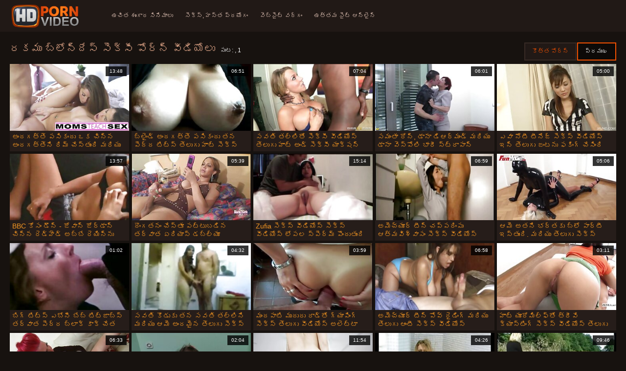

--- FILE ---
content_type: text/html; charset=UTF-8
request_url: https://te.ukrainskoe.xyz/category/blondes
body_size: 11203
content:
<!doctype html>
<html lang="te">
<head>
<meta charset="UTF-8">

<meta name="referrer" content="origin">
<title>నాణ్యత  బ్లోన్దేస్ అడల్ట్ సినిమాలు-హై డెఫినిషన్ సెక్సీ వీడియోలు  </title>
<meta content="ఇన్క్రెడిబుల్ సెక్సీ చూస్తున్న మహిళలు ఉత్తమ ఉత్తమ శృంగార సెక్సీ బేబ్స్ కోసం ఎదురు చూస్తున్నాము  బ్లోన్దేస్ నం, అంగ, అనుకున్నాను, పాత, గాడిద, హార్డ్కోర్, గుండు. " name="description">
<meta name="viewport" content="width=device-width">

<meta content="always" name="referrer">

<link rel="apple-touch-icon" sizes="180x180" href="/files/apple-touch-icon.png">
<link rel="icon" type="image/png" sizes="32x32" href="/files/favicon-32x32.png">
<link rel="icon" type="image/png" sizes="16x16" href="/files/favicon-16x16.png">
<link rel="icon" type="image/png" sizes="16x16" href="/files/favicon.ico">
<link rel="mask-icon" href="/files/safari-pinned-tab.svg" color="#1a1511">
<meta name="apple-mobile-web-app-title" content="ఉత్తమ పోర్న్ ">
<meta name="application-name" content="ఉత్తమ పోర్న్ ">
<meta name="msapplication-TileColor" content="#1a1511">
<meta name="theme-color" content="#1a1511">
 <base target="_blank">


<style type="text/css">
small{color:#FFF !important;}
body{overflow-x:hidden}.lang-li li,.lang-li ul{list-style:outside none none;padding:0;margin:0}.btn{appearance:none;text-decoration:none;max-width:100%;text-align:center;position:relative;display:inline-block;box-sizing:border-box;height:37px;background-color:#211916;text-transform:uppercase;color:#f45100;font:400 12px/33px Tahoma,Arial,sans-serif;padding:0 14px;border:2px solid #372a25}.title>a{appearance:none;display:inline-block;overflow:hidden;text-overflow:ellipsis;white-space:nowrap;color:#ec552b;font-family:Tahoma,Arial,sans-serif;font-size:14px;font-weight:400;line-height:30px;height:33px;background-color:#211917;position:relative;padding:0 16px;box-sizing:border-box;border:solid 1px #211917;border-radius:16px}*{outline:0!important}a,body,div,h2,h3,html,img,li,p,small,span,ul{margin:0;padding:0}html{height:100%;font-size:62.5%;width:100%;max-width:100%}body{font:400 12px Tahoma,Arial,sans-serif;color:#c8b4a8;background:#17120f;min-width:320px;position:relative;height:auto!important;height:100%;min-height:100%;text-size-adjust:100%}img{border:none}a{color:#f45100;text-decoration:none}p{margin-bottom:15px}h2,h3{font:400 30px/1.2 Tahoma,Arial,sans-serif;color:#c8b4a8;margin-bottom:15px}h3{font-size:14px}ul{padding-left:30px;margin-bottom:15px}ul li{list-style:disc outside}
.lang_fi{background-position:-52px -40px}.lang_fr{background-position:-78px 0}.lang_he{background-position:-78px -20px}.lang_hi{background-position:-78px -40px}.lang_hu{background-position:0 -60px}.lang_id{background-position:-26px -60px}.lang_it{background-position:-52px -60px}.lang_ja{background-position:-78px -60px}.lang_ko{background-position:0 -80px}.lang_ms{background-position:-26px -80px}.lang_nb{background-position:-52px -80px}.lang_nl{background-position:-78px -80px}.lang_pl{background-position:-104px 0}.lang_pt{background-position:-104px -20px}.lang_ro{background-position:-104px -40px}.lang_ru{background-position:-104px -60px}.lang_sk{background-position:-104px -80px}.lang_sl{background-position:0 -100px}.lang_sr{background-position:-26px -100px}.lang_sv{background-position:-52px -100px}.lang_th{background-position:-78px -100px}.lang_tr{background-position:-104px -100px}.lang_zh{background-position:-130px 0}.head{width:100%;max-width:100%;background-color:#211916;margin-bottom:12px}header{width:100%;max-width:1560px;margin:0 auto;box-sizing:border-box;display:flex;flex-wrap:nowrap;flex-direction:row;justify-content:flex-start;align-items:center;align-content:stretch;position:relative;z-index:200;padding:3px 20px}@media (max-width:1023px){header{padding:20px}}@media (max-width:767px){header{flex-wrap:wrap;padding:10px}}header>*{min-width:0;max-width:100%}.logo{display:block;margin-right:27px}.logo:before{content:'';display:block;float:left;margin-right:7px}.logo,.navbtn,nav{flex-shrink:0;flex-grow:0}nav{order:30;display:flex;flex-wrap:nowrap;flex-direction:row;justify-content:flex-start;align-items:center;align-content:stretch;padding:0;margin:-3px 0 -3px 30px;min-height:65px;box-sizing:border-box}nav a{display:block;flex-shrink:0;flex-grow:0;min-width:0;color:#eacbbc;font-size:12px;font-weight:400;line-height:57px;text-transform:uppercase;position:relative;padding:4px 0;margin:0 24px 0 0}nav a:before{position:absolute;left:0;right:0;bottom:0;height:4px;background-color:#f45100;content:'';transform:translateY(-20px);opacity:0}nav a:last-child{margin-right:0}nav a.a{color:#f45100}nav a.a:before{opacity:1;transform:none}@media (max-width:1023px){nav{min-height:0;max-height:0;padding:0 20px;flex-direction:column;position:absolute;left:0;margin:-20px 0 0;top:100%;width:100%;align-items:flex-start;overflow:hidden;z-index:20;background-color:#211916!important}nav a{margin:0;text-align:left;padding:0;line-height:3.17;border:none;background:0 0!important;box-shadow:none;align-self:stretch}}@media (max-width:767px){nav{margin:-10px 0 0;padding:0 10px}}#nbtn{display:none}.navbtn{display:none;margin:0 10px 0 20px;order:10;width:18px;height:13px;box-sizing:border-box;border-top:solid 1px #f59722;border-bottom:solid 1px #f59722;position:relative}.navbtn:before{content:'';position:absolute;left:0;right:0;top:5px;border-top:solid 1px #f59722}.navbtn:after{position:absolute;content:'';width:40px;height:40px;right:50%;bottom:50%;transform:translate(50%,50%)}@media (max-width:1023px){.navbtn{display:block}}.search{flex-shrink:1;flex-grow:1;display:flex;flex-wrap:nowrap;flex-direction:row;justify-content:flex-start;align-items:stretch;align-content:stretch;box-sizing:border-box;width:100%;margin-left:auto;position:relative}.search>*{min-width:0;display:block;box-sizing:border-box;margin:0}.search>input[type=text]{appearance:none;flex-shrink:1;flex-grow:1;box-sizing:border-box;height:43px;border:none;border-radius:20px;background-color:#423632;padding:0 64px 0 24px;color:#bdafaa;font-family:Tahoma,Arial,sans-serif;font-size:14px;font-weight:400}.search>[type=submit]{appearance:none;flex-shrink:0;flex-grow:0;width:63px;height:43px;right:0;top:0;border:none;background:0 0;box-sizing:border-box;margin:0;padding:0;position:absolute}
@media (max-width:767px){.search{max-width:100%;width:100%;order:20;margin-top:10px}.search>input[type=text]{padding-left:12px}}.heat{display:flex;flex-wrap:nowrap;flex-direction:row;justify-content:flex-start;align-items:flex-start;align-content:stretch;box-sizing:border-box;margin-bottom:3px;width:100%}@media (max-width:479px){.heat{flex-direction:column}}.t{flex-shrink:1;flex-grow:0;min-width:0;display:block;margin-right:auto;padding:0 6px 4px 0;max-width:100%;position:relative;word-wrap:break-word;box-sizing:border-box;overflow:hidden}@media (max-width:479px){.t{margin-bottom:4px}}.t *{display:inline;text-transform:uppercase}.title-h{margin-right:4px}.title-h,.title-h *{color:#cf987d;font-size:22px;font-weight:400}@media (max-width:767px){.title-h,.title-h *{font-size:18px}}.t small{text-transform:none;color:#856a5c;font-size:12px}.btns{flex-shrink:0;flex-grow:0;min-width:0;display:flex;flex-wrap:wrap;flex-direction:row;justify-content:flex-start;align-items:center;align-content:stretch;align-self:flex-end;padding-bottom:3px}@media (max-width:479px){.btns{width:100%}}.btns>*{flex-shrink:0;flex-grow:0;min-width:0;display:block;max-width:100%}.btns>.btn{margin:0 0 1px}.th-wrap{width:100%;position:relative;margin-bottom:32px;box-sizing:border-box}.thumbs{display:flex;flex-wrap:wrap;flex-direction:row;justify-content:flex-start;align-items:stretch;align-content:stretch;margin-right:-5px}.th-i{flex-shrink:0;flex-grow:0;min-width:0;box-sizing:border-box;position:relative;width:calc(20% + -5px);margin-right:5px;margin-bottom:5px;z-index:10;display:flex;flex-wrap:nowrap;flex-direction:column;justify-content:flex-start;align-items:stretch;align-content:stretch}@media (max-width:1565px){.th-i{width:calc(20% + -5px)}}@media (max-width:1260px){.th-i{width:calc(25% + -5px)}}@media (max-width:955px){.th-i{width:calc(33.33333% + -5px)}}@media (max-width:650px){.th-i{width:calc(50% + -5px)}}@media (max-width:345px){.th-i{width:calc(100% + -5px)}}.th-i>a{flex-shrink:0;flex-grow:1;position:relative;width:100%;display:flex;flex-wrap:nowrap;flex-direction:column;justify-content:flex-start;align-items:stretch;align-content:stretch}.th-i>a>i{flex-shrink:0;flex-grow:0;will-change:transform;min-height:0;min-width:0;display:block;position:relative;width:100%;box-sizing:border-box}.th-i>a>i:before{display:block;content:'';padding-top:56%}.th-i>a>i img{height:100%;-o-object-fit:cover;object-fit:cover;-o-object-position:center;object-position:center}.th-i img{display:block;position:absolute;left:0;top:0;width:100%}.th-i h3{flex-shrink:0;flex-grow:0;max-width:100%;box-sizing:border-box;padding:0 5px;margin:0;text-transform:uppercase;font-weight:400;overflow:hidden;text-overflow:ellipsis;white-space:nowrap;color:#eacbbc;font-size:14px;line-height:28px;background-color:#312621}.th-i u{text-decoration:none;font-size:10px;line-height:1;color:#fff;position:absolute;right:5px;top:5px;padding:5px 8px;background-color:rgba(0,0,0,.8)}.text{margin:32px 0;color:#c8b4a8;font-size:16px;line-height:1.5}@media (max-width:767px){.text{font-size:16px}}.text>:last-child{margin-bottom:0}.heat+.text{margin-top:0}footer{display:block;width:100%;background-color:#211916}.footer{display:flex;flex-wrap:nowrap;justify-content:flex-start;align-content:stretch;flex-direction:row;align-items:center;width:100%;max-width:1560px;margin:auto auto 0;box-sizing:border-box;text-align:left;padding:10px 20px}@media (max-width:767px){.footer{padding:5px 10px;flex-direction:column}}.footer>*{flex-shrink:0;flex-grow:0;min-width:0;display:block}.footer-logo{margin:0 10px 10px 0}.footer-tx{flex-shrink:1;align-self:center;color:#c8b4a8;font-size:14px;line-height:1.5;margin-bottom:0}.footer-tx a{color:#f45100}.title{display:flex;flex-wrap:wrap;flex-direction:row;justify-content:flex-start;align-items:stretch;align-content:stretch;margin:0 0 32px}.title>a{flex-shrink:0;flex-grow:0;min-width:0;max-width:calc(100% - 2px);display:block;margin:0 2px 2px 0}.lang-wr{margin-left:60px;color:#c8b4a8;font-family:Tahoma,Arial,sans-serif;font-size:10px;font-weight:400;line-height:20px;text-transform:uppercase;z-index:20;order:40;flex-shrink:0;flex-grow:0}@media (max-width:1023px){.lang-wr{margin-left:20px;order:9}}@media (max-width:767px){.lang-wr{margin-left:auto}}.lang-lab{display:block;position:relative;padding-right:10px;white-space:nowrap;min-width:20px}.lang-lab .flag{display:block;float:left;margin:1px 4px 0 0}.lang-lab:after{content:'';position:absolute;width:6px;height:6px;right:0;top:50%;margin-top:-3px}@media (max-width:1023px){.lang-lab{text-indent:-99in}}.lang-li{position:absolute;right:0;top:100%;background-color:#211916;max-width:100%;width:560px;box-sizing:border-box;padding:0 10px;max-height:0;overflow:hidden;transform:translateY(1px)}.lang-li ul{column-width:120px;column-gap:20px;font-size:0;line-height:0}.lang-li li{position:relative;overflow:hidden;display:inline-block;width:100%;font-size:10px;line-height:20px;padding:2px 0}.lang-li li .flag{float:left;margin:1px 4px 0 0}.lang-li li a{color:#c8b4a8}.lang-wr #lang-check{position:absolute;left:-99in;top:-99in}.lika{display:flex;flex-wrap:wrap;flex-direction:row;justify-content:center;align-items:center;align-content:center;margin:10px 0;max-width:100%}.lika>:not(script){flex-shrink:0;flex-grow:0;min-width:0;display:block;margin:10px;max-width:calc(100% - 20px)}.page-layout{width:100%;max-width:100%;min-height:100vh;display:flex;flex-wrap:nowrap;flex-direction:column;justify-content:flex-start;align-items:center;align-content:stretch}.page-layout>*{flex-shrink:0;flex-grow:0;min-width:0}.page-layout .paga{width:100%;max-width:1560px;margin:0 auto;box-sizing:border-box;padding:10px 20px 1px}@media (max-width:767px){.page-layout .paga{padding:10px 10px 1px}}.footer-logo,.logo:before{width:144px;height:54px;
background:url(/img/logo.png) no-repeat;background-size:contain}
</style>



<link href="/css/index1.css" rel="stylesheet" type="text/css">



<meta property="og:locale" content="te"/>
<meta property="og:type" content="website"/>
<meta property="og:title" content="నాణ్యత  బ్లోన్దేస్ అడల్ట్ సినిమాలు-హై డెఫినిషన్ సెక్సీ వీడియోలు  "/>
<meta property="og:description" content="ఇన్క్రెడిబుల్ సెక్సీ చూస్తున్న మహిళలు ఉత్తమ ఉత్తమ శృంగార సెక్సీ బేబ్స్ కోసం ఎదురు చూస్తున్నాము  బ్లోన్దేస్ నం, అంగ, అనుకున్నాను, పాత, గాడిద, హార్డ్కోర్, గుండు. "/>
<meta property="og:url" content="https://te.ukrainskoe.xyz/category/blondes/"/>
<meta property="og:site_name" content="నాణ్యత  బ్లోన్దేస్ అడల్ట్ సినిమాలు-హై డెఫినిషన్ సెక్సీ వీడియోలు  "/>
<meta property="og:image" content="/img/hdpornvideo-poster.jpg"/>
<meta name="twitter:card" content="summary"/>
<meta name="twitter:description" content="ఇన్క్రెడిబుల్ సెక్సీ చూస్తున్న మహిళలు ఉత్తమ ఉత్తమ శృంగార సెక్సీ బేబ్స్ కోసం ఎదురు చూస్తున్నాము  బ్లోన్దేస్ నం, అంగ, అనుకున్నాను, పాత, గాడిద, హార్డ్కోర్, గుండు. "/>
<meta name="twitter:title" content="నాణ్యత  బ్లోన్దేస్ అడల్ట్ సినిమాలు-హై డెఫినిషన్ సెక్సీ వీడియోలు  "/>
<meta name="twitter:image" content="/img/hdpornvideo-poster.jpg"/>




</head>
<body>
<div class="page-layout">
<div class="head">
<header>
<a id='main_menu' href="/" title="నాణ్యత-అడల్ట్ సినిమాలు " class="logo"></a>
<input type="checkbox" id="nbtn">
<label class="navbtn" for="nbtn"></label>

<nav>
<a id="top_menu" href="/popular.html" title="ఉచిత శృంగార సినిమాలు ">ఉచిత శృంగార సినిమాలు </a>
<a id="new_menu" href="/newporn.html" title="సెక్స్, హస్త ప్రయోగం ">సెక్స్, హస్త ప్రయోగం </a>
<a id="cat_menu" href="/categoryall.html" title="వెబ్సైట్ వర్గం ">వెబ్సైట్ వర్గం </a>
<a id="channel_menu" href="/channels.html" title="ఉత్తమ సైట్ ఆన్లైన్ ">ఉత్తమ సైట్ ఆన్లైన్ </a>
</nav>


</header>
</div>
<div class="paga">
<div class="heat">
<div class="t">
<div class="title-h"><h1>రకము  బ్లోన్దేస్ సెక్సీ పోర్న్ వీడియోలు </h1></div><small>పుట: ,  1</small>
</div>
 <div class="btns">
<a class="btn" title="న్యూ సెక్స్ పోర్న్ " href="/newporn.html">కొత్త పోర్న్ </a><a class="btn a" title="అడల్ట్ సెక్స్ వీడియోలు " href="/popular.html">ప్రముఖ </a>
</div>   
</div>
<div class="th-wrap">
<div class="thumbs">
<div class="th-i">
<a class="mo" href="https://te.ukrainskoe.xyz/link.php" title="అందగత్తె పసికందు ఒక చిన్న అందగత్తెని రిమ్ చేస్తుంది మరియు ఆమె తెలుగు లో సెక్స్ వీడియోస్ పుస్సీని లాక్కుంది">
<i>
<img class="lazy" src="https://te.ukrainskoe.xyz/media/thumbs/4/v09574.jpg?1663792635" data-src="https://te.ukrainskoe.xyz/media/thumbs/4/v09574.jpg?1663792635" alt="అందగత్తె పసికందు ఒక చిన్న అందగత్తెని రిమ్ చేస్తుంది మరియు ఆమె తెలుగు లో సెక్స్ వీడియోస్ పుస్సీని లాక్కుంది"/>
</i>
<u>13:48</u>
<p>అందగత్తె పసికందు ఒక చిన్న అందగత్తెని రిమ్ చేస్తుంది మరియు ఆమె తెలుగు లో సెక్స్ వీడియోస్ పుస్సీని లాక్కుంది</p>
</a>
</div>
							
<div class="th-i">
<a class="mo" href="/video/9434/%E0%B0%AC-%E0%B0%B2-%E0%B0%A1-%E0%B0%85-%E0%B0%A6%E0%B0%97%E0%B0%A4-%E0%B0%A4-%E0%B0%AA%E0%B0%B8-%E0%B0%95-%E0%B0%A6-%E0%B0%A4%E0%B0%A8-%E0%B0%AA-%E0%B0%A6-%E0%B0%A6-%E0%B0%9F-%E0%B0%9F-%E0%B0%B8-%E0%B0%A4-%E0%B0%B2-%E0%B0%97-%E0%B0%B9-%E0%B0%9F-%E0%B0%B8-%E0%B0%95-%E0%B0%B8-%E0%B0%B5-%E0%B0%A1-%E0%B0%AF-%E0%B0%B8-%E0%B0%95-%E0%B0%B0-%E0%B0%97-%E0%B0%B5%E0%B0%B0-%E0%B0%B8-%E0%B0%B5-%E0%B0%9F-%E0%B0%B0-%E0%B0%95%E0%B0%B2%E0%B0%A4-%E0%B0%95-%E0%B0%A1-%E0%B0%A8-%E0%B0%AA-%E0%B0%B8-%E0%B0%B8-%E0%B0%A8-%E0%B0%B2-%E0%B0%95-%E0%B0%95-%E0%B0%9F-%E0%B0%A6-/" title="బ్లైండ్ అందగత్తె పసికందు తన పెద్ద టిట్స్ తెలుగు హాట్ సెక్స్ వీడియోస్ కేర్‌గివర్స్ వెంట్రుకలతో కూడిన పుస్సీని లాక్కుంటోంది">
<i>
<img class="lazy" src="https://te.ukrainskoe.xyz/media/thumbs/4/v09434.jpg?1668131862" data-src="https://te.ukrainskoe.xyz/media/thumbs/4/v09434.jpg?1668131862" alt="బ్లైండ్ అందగత్తె పసికందు తన పెద్ద టిట్స్ తెలుగు హాట్ సెక్స్ వీడియోస్ కేర్‌గివర్స్ వెంట్రుకలతో కూడిన పుస్సీని లాక్కుంటోంది"/>
</i>
<u>06:51</u>
<p>బ్లైండ్ అందగత్తె పసికందు తన పెద్ద టిట్స్ తెలుగు హాట్ సెక్స్ వీడియోస్ కేర్‌గివర్స్ వెంట్రుకలతో కూడిన పుస్సీని లాక్కుంటోంది</p>
</a>
</div>
							
<div class="th-i">
<a class="mo" href="/video/5623/%E0%B0%B8%E0%B0%B5%E0%B0%A4-%E0%B0%A4%E0%B0%B2-%E0%B0%B2-%E0%B0%A4-%E0%B0%B8-%E0%B0%95-%E0%B0%B8-%E0%B0%B5-%E0%B0%A1-%E0%B0%AF-%E0%B0%B8-%E0%B0%A4-%E0%B0%B2-%E0%B0%97-%E0%B0%B9-%E0%B0%9F-%E0%B0%85-%E0%B0%A1-%E0%B0%B8-%E0%B0%95-%E0%B0%B8-%E0%B0%AF-%E0%B0%95-%E0%B0%B7%E0%B0%A8-/" title="సవతి తల్లితో సెక్సీ వీడియోస్ తెలుగు హాట్ అండ్ సెక్సీ యాక్షన్">
<i>
<img class="lazy" src="https://te.ukrainskoe.xyz/media/thumbs/3/v05623.jpg?1663664330" data-src="https://te.ukrainskoe.xyz/media/thumbs/3/v05623.jpg?1663664330" alt="సవతి తల్లితో సెక్సీ వీడియోస్ తెలుగు హాట్ అండ్ సెక్సీ యాక్షన్"/>
</i>
<u>07:04</u>
<p>సవతి తల్లితో సెక్సీ వీడియోస్ తెలుగు హాట్ అండ్ సెక్సీ యాక్షన్</p>
</a>
</div>
							
<div class="th-i">
<a class="mo" href="/video/9775/%E0%B0%B8%E0%B0%AE-%E0%B0%A4-%E0%B0%B0-%E0%B0%A8-%E0%B0%A1-%E0%B0%A8-%E0%B0%A1-%E0%B0%86%E0%B0%B0-%E0%B0%AE-%E0%B0%A1-%E0%B0%AE%E0%B0%B0-%E0%B0%AF-%E0%B0%A1-%E0%B0%A8-%E0%B0%B5-%E0%B0%B8-%E0%B0%AA-%E0%B0%B2-%E0%B0%AD-%E0%B0%B0-%E0%B0%B8-%E0%B0%9F-%E0%B0%B0-%E0%B0%AA-%E0%B0%A8-%E0%B0%A1-%E0%B0%B2-%E0%B0%A1-%E0%B0%B2%E0%B0%A8-%E0%B0%89%E0%B0%AA%E0%B0%AF-%E0%B0%97-%E0%B0%9A-%E0%B0%AB%E0%B0%95-%E0%B0%A4-%E0%B0%B2-%E0%B0%97-%E0%B0%B5-%E0%B0%A1-%E0%B0%AF-%E0%B0%B8-%E0%B0%B8-%E0%B0%95-%E0%B0%B8-%E0%B0%9A-%E0%B0%B8-%E0%B0%A4-%E0%B0%A8-%E0%B0%A8-%E0%B0%B0-/" title="సమంతా రోన్, డానా డిఆర్మండ్ మరియు డానా వెస్పోలి భారీ స్ట్రాపాన్ డిల్డోలను ఉపయోగించి ఫక్ తెలుగు వీడియోస్ సెక్స్ చేస్తున్నారు">
<i>
<img class="lazy" src="https://te.ukrainskoe.xyz/media/thumbs/5/v09775.jpg?1664212707" data-src="https://te.ukrainskoe.xyz/media/thumbs/5/v09775.jpg?1664212707" alt="సమంతా రోన్, డానా డిఆర్మండ్ మరియు డానా వెస్పోలి భారీ స్ట్రాపాన్ డిల్డోలను ఉపయోగించి ఫక్ తెలుగు వీడియోస్ సెక్స్ చేస్తున్నారు"/>
</i>
<u>06:01</u>
<p>సమంతా రోన్, డానా డిఆర్మండ్ మరియు డానా వెస్పోలి భారీ స్ట్రాపాన్ డిల్డోలను ఉపయోగించి ఫక్ తెలుగు వీడియోస్ సెక్స్ చేస్తున్నారు</p>
</a>
</div>
							
<div class="th-i">
<a class="mo" href="https://te.ukrainskoe.xyz/link.php" title="ఎవా నోటీ టీనేజ్ సెక్స్ వీడియోస్ ఇన్ తెలుగు జంటను ఫకింగ్ చేసింది">
<i>
<img class="lazy" src="https://te.ukrainskoe.xyz/media/thumbs/7/v07727.jpg?1663937481" data-src="https://te.ukrainskoe.xyz/media/thumbs/7/v07727.jpg?1663937481" alt="ఎవా నోటీ టీనేజ్ సెక్స్ వీడియోస్ ఇన్ తెలుగు జంటను ఫకింగ్ చేసింది"/>
</i>
<u>05:00</u>
<p>ఎవా నోటీ టీనేజ్ సెక్స్ వీడియోస్ ఇన్ తెలుగు జంటను ఫకింగ్ చేసింది</p>
</a>
</div>
							
<div class="th-i">
<a class="mo" href="https://te.ukrainskoe.xyz/link.php" title="BBC కోసం డౌన్ - జోవాన్ జోర్డాన్ చిన్న రెడ్‌హెడ్ అబ్బే రెయిన్‌ను పడగొట్టాడు తెలుగు సెక్స్ వీడియోస్ ప్లీజ్">
<i>
<img class="lazy" src="https://te.ukrainskoe.xyz/media/thumbs/3/v01583.jpg?1663792648" data-src="https://te.ukrainskoe.xyz/media/thumbs/3/v01583.jpg?1663792648" alt="BBC కోసం డౌన్ - జోవాన్ జోర్డాన్ చిన్న రెడ్‌హెడ్ అబ్బే రెయిన్‌ను పడగొట్టాడు తెలుగు సెక్స్ వీడియోస్ ప్లీజ్"/>
</i>
<u>13:57</u>
<p>BBC కోసం డౌన్ - జోవాన్ జోర్డాన్ చిన్న రెడ్‌హెడ్ అబ్బే రెయిన్‌ను పడగొట్టాడు తెలుగు సెక్స్ వీడియోస్ ప్లీజ్</p>
</a>
</div>
							
<div class="th-i">
<a class="mo" href="https://te.ukrainskoe.xyz/link.php" title="దొంగతనం చేస్తూ పట్టుబడిన తర్వాత ఏరియాస్ డబ్ల్యూ డబ్ల్యూ సెక్స్ వీడియోస్ కం పుస్సీ కొట్టుకుపోయింది">
<i>
<img class="lazy" src="https://te.ukrainskoe.xyz/media/thumbs/8/v04558.jpg?1666058566" data-src="https://te.ukrainskoe.xyz/media/thumbs/8/v04558.jpg?1666058566" alt="దొంగతనం చేస్తూ పట్టుబడిన తర్వాత ఏరియాస్ డబ్ల్యూ డబ్ల్యూ సెక్స్ వీడియోస్ కం పుస్సీ కొట్టుకుపోయింది"/>
</i>
<u>05:39</u>
<p>దొంగతనం చేస్తూ పట్టుబడిన తర్వాత ఏరియాస్ డబ్ల్యూ డబ్ల్యూ సెక్స్ వీడియోస్ కం పుస్సీ కొట్టుకుపోయింది</p>
</a>
</div>
							
<div class="th-i">
<a class="mo" href="/video/1311/zufia-%E0%B0%B8-%E0%B0%95-%E0%B0%B8-%E0%B0%B5-%E0%B0%A1-%E0%B0%AF-%E0%B0%B8-%E0%B0%B8-%E0%B0%95-%E0%B0%B8-%E0%B0%B5-%E0%B0%A1-%E0%B0%AF-%E0%B0%B8-%E0%B0%B2-%E0%B0%AA%E0%B0%B2-%E0%B0%B8-%E0%B0%AA-%E0%B0%B0-%E0%B0%AE-%E0%B0%AA-%E0%B0%A6-%E0%B0%A4-%E0%B0%A6-/" title="Zufia సెక్స్ వీడియోస్ సెక్స్ వీడియోస్ లోపల స్పెర్మ్ పొందుతుంది">
<i>
<img class="lazy" src="https://te.ukrainskoe.xyz/media/thumbs/1/v01311.jpg?1663619552" data-src="https://te.ukrainskoe.xyz/media/thumbs/1/v01311.jpg?1663619552" alt="Zufia సెక్స్ వీడియోస్ సెక్స్ వీడియోస్ లోపల స్పెర్మ్ పొందుతుంది"/>
</i>
<u>15:14</u>
<p>Zufia సెక్స్ వీడియోస్ సెక్స్ వీడియోస్ లోపల స్పెర్మ్ పొందుతుంది</p>
</a>
</div>
							
<div class="th-i">
<a class="mo" href="https://te.ukrainskoe.xyz/link.php" title="అమెచ్యూర్ టీన్ చప్పరింపు ఆత్మవిశ్వాసం సెక్స్ వీడియోస్ తెలుగు">
<i>
<img class="lazy" src="https://te.ukrainskoe.xyz/media/thumbs/2/v03312.jpg?1666663333" data-src="https://te.ukrainskoe.xyz/media/thumbs/2/v03312.jpg?1666663333" alt="అమెచ్యూర్ టీన్ చప్పరింపు ఆత్మవిశ్వాసం సెక్స్ వీడియోస్ తెలుగు"/>
</i>
<u>06:59</u>
<p>అమెచ్యూర్ టీన్ చప్పరింపు ఆత్మవిశ్వాసం సెక్స్ వీడియోస్ తెలుగు</p>
</a>
</div>
							
<div class="th-i">
<a class="mo" href="/video/3770/%E0%B0%86%E0%B0%AE-%E0%B0%85%E0%B0%A4%E0%B0%A8-%E0%B0%AD%E0%B0%B0-%E0%B0%A4%E0%B0%95-%E0%B0%AC-%E0%B0%B2-%E0%B0%AA-%E0%B0%B0-%E0%B0%9F-%E0%B0%87%E0%B0%B8-%E0%B0%A4-%E0%B0%A6-%E0%B0%AE%E0%B0%B0-%E0%B0%AF-%E0%B0%A4-%E0%B0%B2-%E0%B0%97-%E0%B0%B8-%E0%B0%95-%E0%B0%B8-%E0%B0%B5-%E0%B0%A1-%E0%B0%AF-%E0%B0%B8-%E0%B0%93%E0%B0%AA-%E0%B0%A8-%E0%B0%95%E0%B0%AE-%E0%B0%B7-%E0%B0%9F-/" title="ఆమె అతని భర్తకు బ్లో పార్టీ ఇస్తుంది. మరియు తెలుగు సెక్స్ వీడియోస్ ఓపెన్ కమ్‌షాట్">
<i>
<img class="lazy" src="https://te.ukrainskoe.xyz/media/thumbs/0/v03770.jpg?1664246671" data-src="https://te.ukrainskoe.xyz/media/thumbs/0/v03770.jpg?1664246671" alt="ఆమె అతని భర్తకు బ్లో పార్టీ ఇస్తుంది. మరియు తెలుగు సెక్స్ వీడియోస్ ఓపెన్ కమ్‌షాట్"/>
</i>
<u>05:06</u>
<p>ఆమె అతని భర్తకు బ్లో పార్టీ ఇస్తుంది. మరియు తెలుగు సెక్స్ వీడియోస్ ఓపెన్ కమ్‌షాట్</p>
</a>
</div>
							
<div class="th-i">
<a class="mo" href="/video/3804/%E0%B0%AC-%E0%B0%97-%E0%B0%9F-%E0%B0%9F-%E0%B0%B8-%E0%B0%8E%E0%B0%AC-%E0%B0%A8-%E0%B0%AC-%E0%B0%AC-%E0%B0%9F-%E0%B0%9F-%E0%B0%9C-%E0%B0%AC-%E0%B0%B8-%E0%B0%A4%E0%B0%B0-%E0%B0%B5-%E0%B0%A4-%E0%B0%AA-%E0%B0%A6-%E0%B0%A6-%E0%B0%AC-%E0%B0%B2-%E0%B0%95-%E0%B0%95-%E0%B0%95-%E0%B0%9A-%E0%B0%A4-%E0%B0%87%E0%B0%AC-%E0%B0%AC-%E0%B0%A6-%E0%B0%A4-%E0%B0%B2-%E0%B0%97-%E0%B0%B8-%E0%B0%95-%E0%B0%B8-%E0%B0%AA-%E0%B0%95-%E0%B0%9A%E0%B0%B0-%E0%B0%B2-%E0%B0%AA-%E0%B0%9F-%E0%B0%9F%E0%B0%AC%E0%B0%A1-%E0%B0%A1-%E0%B0%AF-/" title="బిగ్ టిట్స్ ఎబోనీ బేబ్ టిట్‌జాబ్స్ తర్వాత పెద్ద బ్లాక్ కాక్ చేత ఇబ్బంది తెలుగు సేక్స్ పిక్చర్ లు పెట్టబడ్డాయి">
<i>
<img class="lazy" src="https://te.ukrainskoe.xyz/media/thumbs/4/v03804.jpg?1665978351" data-src="https://te.ukrainskoe.xyz/media/thumbs/4/v03804.jpg?1665978351" alt="బిగ్ టిట్స్ ఎబోనీ బేబ్ టిట్‌జాబ్స్ తర్వాత పెద్ద బ్లాక్ కాక్ చేత ఇబ్బంది తెలుగు సేక్స్ పిక్చర్ లు పెట్టబడ్డాయి"/>
</i>
<u>01:02</u>
<p>బిగ్ టిట్స్ ఎబోనీ బేబ్ టిట్‌జాబ్స్ తర్వాత పెద్ద బ్లాక్ కాక్ చేత ఇబ్బంది తెలుగు సేక్స్ పిక్చర్ లు పెట్టబడ్డాయి</p>
</a>
</div>
							
<div class="th-i">
<a class="mo" href="/video/8067/%E0%B0%B8%E0%B0%B5%E0%B0%A4-%E0%B0%95-%E0%B0%A1-%E0%B0%95-%E0%B0%A4%E0%B0%A8-%E0%B0%B8%E0%B0%B5%E0%B0%A4-%E0%B0%A4%E0%B0%B2-%E0%B0%B2-%E0%B0%A8-%E0%B0%AE%E0%B0%B0-%E0%B0%AF-%E0%B0%86%E0%B0%AE-%E0%B0%85-%E0%B0%A6%E0%B0%AE-%E0%B0%A8-%E0%B0%A4-%E0%B0%B2-%E0%B0%97-%E0%B0%B8-%E0%B0%95-%E0%B0%B8-%E0%B0%B5-%E0%B0%A1-%E0%B0%AF-%E0%B0%B8-%E0%B0%A4-%E0%B0%B2-%E0%B0%97-%E0%B0%B8-%E0%B0%A8-%E0%B0%B9-%E0%B0%A4-%E0%B0%B0-%E0%B0%B2-%E0%B0%A8-%E0%B0%87%E0%B0%AC-%E0%B0%AC-%E0%B0%A6-%E0%B0%AA-%E0%B0%9F-%E0%B0%9F-%E0%B0%A1-/" title="సవతి కొడుకు తన సవతి తల్లిని మరియు ఆమె అందమైన తెలుగు సెక్స్ వీడియోస్ తెలుగు స్నేహితురాలిని ఇబ్బంది పెట్టాడు">
<i>
<img class="lazy" src="https://te.ukrainskoe.xyz/media/thumbs/7/v08067.jpg?1663751676" data-src="https://te.ukrainskoe.xyz/media/thumbs/7/v08067.jpg?1663751676" alt="సవతి కొడుకు తన సవతి తల్లిని మరియు ఆమె అందమైన తెలుగు సెక్స్ వీడియోస్ తెలుగు స్నేహితురాలిని ఇబ్బంది పెట్టాడు"/>
</i>
<u>04:32</u>
<p>సవతి కొడుకు తన సవతి తల్లిని మరియు ఆమె అందమైన తెలుగు సెక్స్ వీడియోస్ తెలుగు స్నేహితురాలిని ఇబ్బంది పెట్టాడు</p>
</a>
</div>
							
<div class="th-i">
<a class="mo" href="https://te.ukrainskoe.xyz/link.php" title="మందపాటి ముదురు రాడ్‌తో గ్యాపింగ్ సెక్స్ తెలుగు వీడియోస్ అలెట్టా మహాసముద్రాల దివ్య బుట్‌హోల్">
<i>
<img class="lazy" src="https://te.ukrainskoe.xyz/media/thumbs/0/v08580.jpg?1664276878" data-src="https://te.ukrainskoe.xyz/media/thumbs/0/v08580.jpg?1664276878" alt="మందపాటి ముదురు రాడ్‌తో గ్యాపింగ్ సెక్స్ తెలుగు వీడియోస్ అలెట్టా మహాసముద్రాల దివ్య బుట్‌హోల్"/>
</i>
<u>03:59</u>
<p>మందపాటి ముదురు రాడ్‌తో గ్యాపింగ్ సెక్స్ తెలుగు వీడియోస్ అలెట్టా మహాసముద్రాల దివ్య బుట్‌హోల్</p>
</a>
</div>
							
<div class="th-i">
<a class="mo" href="https://te.ukrainskoe.xyz/link.php" title="అమెచ్యూర్ టీన్ పోవ్ రైడింగ్ మరియు తెలుగు ఆంటీ సెక్స్ వీడియోస్ పీల్చటం">
<i>
<img class="lazy" src="https://te.ukrainskoe.xyz/media/thumbs/5/v03265.jpg?1666841733" data-src="https://te.ukrainskoe.xyz/media/thumbs/5/v03265.jpg?1666841733" alt="అమెచ్యూర్ టీన్ పోవ్ రైడింగ్ మరియు తెలుగు ఆంటీ సెక్స్ వీడియోస్ పీల్చటం"/>
</i>
<u>06:58</u>
<p>అమెచ్యూర్ టీన్ పోవ్ రైడింగ్ మరియు తెలుగు ఆంటీ సెక్స్ వీడియోస్ పీల్చటం</p>
</a>
</div>
							
<div class="th-i">
<a class="mo" href="https://te.ukrainskoe.xyz/link.php" title="హాట్ యూరోమిల్ఫ్‌తో త్రీవే క్యాస్టింగ్ సెక్స్ వీడియోస్ తెలుగు">
<i>
<img class="lazy" src="https://te.ukrainskoe.xyz/media/thumbs/1/v02821.jpg?1664060345" data-src="https://te.ukrainskoe.xyz/media/thumbs/1/v02821.jpg?1664060345" alt="హాట్ యూరోమిల్ఫ్‌తో త్రీవే క్యాస్టింగ్ సెక్స్ వీడియోస్ తెలుగు"/>
</i>
<u>03:11</u>
<p>హాట్ యూరోమిల్ఫ్‌తో త్రీవే క్యాస్టింగ్ సెక్స్ వీడియోస్ తెలుగు</p>
</a>
</div>
							
<div class="th-i">
<a class="mo" href="/video/776/%E0%B0%95-%E0%B0%B0-%E0%B0%9C-%E0%B0%B2-%E0%B0%9F-%E0%B0%A8-%E0%B0%A1%E0%B0%AC-%E0%B0%AC-%E0%B0%95-%E0%B0%B8-%E0%B0%A4-%E0%B0%B2-%E0%B0%97-%E0%B0%93%E0%B0%B2-%E0%B0%A1-%E0%B0%B8-%E0%B0%95-%E0%B0%B8-%E0%B0%B5-%E0%B0%A1-%E0%B0%AF-%E0%B0%B8-%E0%B0%AB%E0%B0%95-%E0%B0%9A-%E0%B0%AF%E0%B0%A1-%E0%B0%A8-%E0%B0%95-%E0%B0%85-%E0%B0%97-%E0%B0%95%E0%B0%B0-%E0%B0%B8-%E0%B0%A4-%E0%B0%A6-/" title="క్రేజీ లాటినా డబ్బు కోసం తెలుగు ఓల్డ్ సెక్స్ వీడియోస్ ఫక్ చేయడానికి అంగీకరిస్తుంది">
<i>
<img class="lazy" src="https://te.ukrainskoe.xyz/media/thumbs/6/v00776.jpg?1664032613" data-src="https://te.ukrainskoe.xyz/media/thumbs/6/v00776.jpg?1664032613" alt="క్రేజీ లాటినా డబ్బు కోసం తెలుగు ఓల్డ్ సెక్స్ వీడియోస్ ఫక్ చేయడానికి అంగీకరిస్తుంది"/>
</i>
<u>06:33</u>
<p>క్రేజీ లాటినా డబ్బు కోసం తెలుగు ఓల్డ్ సెక్స్ వీడియోస్ ఫక్ చేయడానికి అంగీకరిస్తుంది</p>
</a>
</div>
							
<div class="th-i">
<a class="mo" href="/video/4559/%E0%B0%B0-%E0%B0%A1-%E0%B0%B9-%E0%B0%A1-%E0%B0%A4-%E0%B0%B2-%E0%B0%97-%E0%B0%B8-%E0%B0%95-%E0%B0%B8-%E0%B0%B5-%E0%B0%A1-%E0%B0%AF-%E0%B0%B8-%E0%B0%93%E0%B0%AA-%E0%B0%A8-%E0%B0%9F-%E0%B0%A8-%E0%B0%85%E0%B0%B0-%E0%B0%AF-%E0%B0%95-%E0%B0%B0-%E0%B0%B8%E0%B0%A8-%E0%B0%A4%E0%B0%A8-%E0%B0%97%E0%B0%9F-%E0%B0%9F-%E0%B0%AA-%E0%B0%B8-%E0%B0%B8-%E0%B0%A8-%E0%B0%A6-%E0%B0%A8-%E0%B0%A8-%E0%B0%A4-%E0%B0%A8-%E0%B0%A8-%E0%B0%A1-/" title="రెడ్‌హెడ్ తెలుగు సెక్స్ వీడియోస్ ఓపెన్ టీన్ అరియా కార్సన్ తన గట్టి పుస్సీని దున్నుతున్నాడు">
<i>
<img class="lazy" src="https://te.ukrainskoe.xyz/media/thumbs/9/v04559.jpg?1668394503" data-src="https://te.ukrainskoe.xyz/media/thumbs/9/v04559.jpg?1668394503" alt="రెడ్‌హెడ్ తెలుగు సెక్స్ వీడియోస్ ఓపెన్ టీన్ అరియా కార్సన్ తన గట్టి పుస్సీని దున్నుతున్నాడు"/>
</i>
<u>02:04</u>
<p>రెడ్‌హెడ్ తెలుగు సెక్స్ వీడియోస్ ఓపెన్ టీన్ అరియా కార్సన్ తన గట్టి పుస్సీని దున్నుతున్నాడు</p>
</a>
</div>
							
<div class="th-i">
<a class="mo" href="/video/3950/%E0%B0%A1-%E0%B0%95-%E0%B0%B2%E0%B0%A4-%E0%B0%A4-%E0%B0%B2-%E0%B0%97-%E0%B0%B5-%E0%B0%A1-%E0%B0%AF-%E0%B0%B8-%E0%B0%B8-%E0%B0%95-%E0%B0%B8-%E0%B0%85%E0%B0%A8%E0%B0%B2-%E0%B0%AB%E0%B0%A8-%E0%B0%A4-%E0%B0%B0-%E0%B0%B5-/" title="డైక్‌లతో తెలుగు వీడియోస్ సెక్స్ అనల్ ఫన్ త్రీవే">
<i>
<img class="lazy" src="https://te.ukrainskoe.xyz/media/thumbs/0/v03950.jpg?1663634929" data-src="https://te.ukrainskoe.xyz/media/thumbs/0/v03950.jpg?1663634929" alt="డైక్‌లతో తెలుగు వీడియోస్ సెక్స్ అనల్ ఫన్ త్రీవే"/>
</i>
<u>11:54</u>
<p>డైక్‌లతో తెలుగు వీడియోస్ సెక్స్ అనల్ ఫన్ త్రీవే</p>
</a>
</div>
							
<div class="th-i">
<a class="mo" href="https://te.ukrainskoe.xyz/link.php" title="మేజోళ్ళలో అందగత్తె bbc తెలుగు ఆంటీ సెక్స్ వీడియోస్ ద్వారా విశ్లేషించబడుతుంది">
<i>
<img class="lazy" src="https://te.ukrainskoe.xyz/media/thumbs/7/v09977.jpg?1663894325" data-src="https://te.ukrainskoe.xyz/media/thumbs/7/v09977.jpg?1663894325" alt="మేజోళ్ళలో అందగత్తె bbc తెలుగు ఆంటీ సెక్స్ వీడియోస్ ద్వారా విశ్లేషించబడుతుంది"/>
</i>
<u>04:26</u>
<p>మేజోళ్ళలో అందగత్తె bbc తెలుగు ఆంటీ సెక్స్ వీడియోస్ ద్వారా విశ్లేషించబడుతుంది</p>
</a>
</div>
							
<div class="th-i">
<a class="mo" href="https://te.ukrainskoe.xyz/link.php" title="స్కిర్టింగ్ POV తెలుగు సెక్స్ వీడియోస్ కావాలి ఫకింగ్">
<i>
<img class="lazy" src="https://te.ukrainskoe.xyz/media/thumbs/3/v09433.jpg?1663809931" data-src="https://te.ukrainskoe.xyz/media/thumbs/3/v09433.jpg?1663809931" alt="స్కిర్టింగ్ POV తెలుగు సెక్స్ వీడియోస్ కావాలి ఫకింగ్"/>
</i>
<u>09:46</u>
<p>స్కిర్టింగ్ POV తెలుగు సెక్స్ వీడియోస్ కావాలి ఫకింగ్</p>
</a>
</div>
							
<div class="th-i">
<a class="mo" href="/video/3211/%E0%B0%86%E0%B0%AE-%E0%B0%AC-%E0%B0%B8-%E0%B0%9F-%E0%B0%AB-%E0%B0%B0-%E0%B0%A1-%E0%B0%B8-%E0%B0%95-%E0%B0%B2-%E0%B0%B9-%E0%B0%B8-%E0%B0%A6-%E0%B0%B5-%E0%B0%B0-%E0%B0%95-%E0%B0%B0-%E0%B0%AE-%E0%B0%AA-%E0%B0%A1-%E0%B0%9A-%E0%B0%AF%E0%B0%AC%E0%B0%A1-%E0%B0%A6-%E0%B0%B8-%E0%B0%95-%E0%B0%B8-%E0%B0%B5-%E0%B0%A1-%E0%B0%AF-%E0%B0%B8-%E0%B0%B8-%E0%B0%95-%E0%B0%B8-/" title="ఆమె బెస్ట్ ఫ్రెండ్స్ కాలి హేస్ ద్వారా క్రీమ్‌పైడ్ చేయబడింది సెక్స్ వీడియోస్ సెక్స్">
<i>
<img class="lazy" src="https://te.ukrainskoe.xyz/media/thumbs/1/v03211.jpg?1666053653" data-src="https://te.ukrainskoe.xyz/media/thumbs/1/v03211.jpg?1666053653" alt="ఆమె బెస్ట్ ఫ్రెండ్స్ కాలి హేస్ ద్వారా క్రీమ్‌పైడ్ చేయబడింది సెక్స్ వీడియోస్ సెక్స్"/>
</i>
<u>03:49</u>
<p>ఆమె బెస్ట్ ఫ్రెండ్స్ కాలి హేస్ ద్వారా క్రీమ్‌పైడ్ చేయబడింది సెక్స్ వీడియోస్ సెక్స్</p>
</a>
</div>
							
<div class="th-i">
<a class="mo" href="/video/9576/%E0%B0%AA-%E0%B0%9F-%E0%B0%9F-%E0%B0%B5-%E0%B0%9F-%E0%B0%B0-%E0%B0%95%E0%B0%B2-%E0%B0%97%E0%B0%B2-%E0%B0%85-%E0%B0%A6%E0%B0%97%E0%B0%A4-%E0%B0%A4-%E0%B0%B2-%E0%B0%A4-%E0%B0%A8-%E0%B0%97-%E0%B0%A4-%E0%B0%B2-%E0%B0%AE%E0%B0%B0-%E0%B0%AF-%E0%B0%97-%E0%B0%A1-%E0%B0%A6-%E0%B0%AA-%E0%B0%A6-%E0%B0%A6-%E0%B0%B8-%E0%B0%95-%E0%B0%B8-%E0%B0%B5-%E0%B0%A1-%E0%B0%AF-%E0%B0%B8-%E0%B0%A4-%E0%B0%B2-%E0%B0%97-%E0%B0%86%E0%B0%A4-%E0%B0%AE%E0%B0%B5-%E0%B0%B6-%E0%B0%B5-%E0%B0%B8-%E0%B0%A4-%E0%B0%87%E0%B0%AC-%E0%B0%AC-%E0%B0%A6-%E0%B0%AA-%E0%B0%9F-%E0%B0%9F%E0%B0%AC%E0%B0%A1-%E0%B0%A6-/" title="పెటిట్ వెంట్రుకలు గల అందగత్తె లోతైన గొంతులు మరియు గాడిద పెద్ద సెక్స్ వీడియోస్ తెలుగు ఆత్మవిశ్వాసంతో ఇబ్బంది పెట్టబడింది">
<i>
<img class="lazy" src="https://te.ukrainskoe.xyz/media/thumbs/6/v09576.jpg?1665973630" data-src="https://te.ukrainskoe.xyz/media/thumbs/6/v09576.jpg?1665973630" alt="పెటిట్ వెంట్రుకలు గల అందగత్తె లోతైన గొంతులు మరియు గాడిద పెద్ద సెక్స్ వీడియోస్ తెలుగు ఆత్మవిశ్వాసంతో ఇబ్బంది పెట్టబడింది"/>
</i>
<u>01:26</u>
<p>పెటిట్ వెంట్రుకలు గల అందగత్తె లోతైన గొంతులు మరియు గాడిద పెద్ద సెక్స్ వీడియోస్ తెలుగు ఆత్మవిశ్వాసంతో ఇబ్బంది పెట్టబడింది</p>
</a>
</div>
							
<div class="th-i">
<a class="mo" href="/video/845/%E0%B0%AE-%E0%B0%9A-%E0%B0%B8-%E0%B0%9F-%E0%B0%B0-%E0%B0%95-%E0%B0%97-%E0%B0%B9-%E0%B0%AF-%E0%B0%A1-%E0%B0%9C-%E0%B0%AC-%E0%B0%89%E0%B0%A6-%E0%B0%B0-%E0%B0%95-%E0%B0%A4-%E0%B0%B2-%E0%B0%97-%E0%B0%B5-%E0%B0%A1-%E0%B0%AF-%E0%B0%B8-%E0%B0%95-%E0%B0%B8-%E0%B0%B5-%E0%B0%A1-%E0%B0%AF-%E0%B0%B8-%E0%B0%B8-%E0%B0%95-%E0%B0%B8-%E0%B0%85%E0%B0%A8-%E0%B0%AD%E0%B0%B5-/" title="మంచి స్ట్రోకింగ్ హ్యాండ్‌జాబ్ ఉద్రేకం తెలుగు వీడియో సెక్స్ వీడియోస్ సెక్స్ అనుభవం">
<i>
<img class="lazy" src="https://te.ukrainskoe.xyz/media/thumbs/5/v00845.jpg?1666579847" data-src="https://te.ukrainskoe.xyz/media/thumbs/5/v00845.jpg?1666579847" alt="మంచి స్ట్రోకింగ్ హ్యాండ్‌జాబ్ ఉద్రేకం తెలుగు వీడియో సెక్స్ వీడియోస్ సెక్స్ అనుభవం"/>
</i>
<u>03:56</u>
<p>మంచి స్ట్రోకింగ్ హ్యాండ్‌జాబ్ ఉద్రేకం తెలుగు వీడియో సెక్స్ వీడియోస్ సెక్స్ అనుభవం</p>
</a>
</div>
							
<div class="th-i">
<a class="mo" href="/video/3212/%E0%B0%85%E0%B0%AE-%E0%B0%9A-%E0%B0%AF-%E0%B0%B0-%E0%B0%9F-%E0%B0%A8-%E0%B0%95%E0%B0%AE-%E0%B0%87%E0%B0%A8-%E0%B0%AE-%E0%B0%A4-%E0%B0%95-%E0%B0%AA-%E0%B0%B2-%E0%B0%B7%E0%B0%A8-xxx-%E0%B0%B8-%E0%B0%B2-%E0%B0%A4-%E0%B0%B2-%E0%B0%97-%E0%B0%B9-%E0%B0%B0-%E0%B0%AF-%E0%B0%A8-%E0%B0%B8-%E0%B0%95-%E0%B0%B8-%E0%B0%B5-%E0%B0%A1-%E0%B0%AF-%E0%B0%B8-%E0%B0%B8%E0%B0%B5%E0%B0%A4-%E0%B0%A4%E0%B0%B2-%E0%B0%B2-%E0%B0%A8%E0%B0%95-%E0%B0%95%E0%B0%A8-%E0%B0%AA%E0%B0%9F-%E0%B0%9F-%E0%B0%95-%E0%B0%A6-/" title="అమెచ్యూర్ టీన్ కమ్ ఇన్ మౌత్ కంపైలేషన్ xxx స్లై తెలుగు హీరోయిన్ సెక్స్ వీడియోస్ సవతి తల్లి నక్కను పట్టుకుంది">
<i>
<img class="lazy" src="https://te.ukrainskoe.xyz/media/thumbs/2/v03212.jpg?1664016645" data-src="https://te.ukrainskoe.xyz/media/thumbs/2/v03212.jpg?1664016645" alt="అమెచ్యూర్ టీన్ కమ్ ఇన్ మౌత్ కంపైలేషన్ xxx స్లై తెలుగు హీరోయిన్ సెక్స్ వీడియోస్ సవతి తల్లి నక్కను పట్టుకుంది"/>
</i>
<u>05:38</u>
<p>అమెచ్యూర్ టీన్ కమ్ ఇన్ మౌత్ కంపైలేషన్ xxx స్లై తెలుగు హీరోయిన్ సెక్స్ వీడియోస్ సవతి తల్లి నక్కను పట్టుకుంది</p>
</a>
</div>
							
<div class="th-i">
<a class="mo" href="/video/5665/%E0%B0%8F-%E0%B0%9C-%E0%B0%B2-%E0%B0%95-%E0%B0%9F-%E0%B0%AB%E0%B0%A8-%E0%B0%A1-%E0%B0%B2-%E0%B0%AC-%E0%B0%B2-%E0%B0%9C-%E0%B0%AC-%E0%B0%A4-%E0%B0%B2-%E0%B0%97-%E0%B0%86-%E0%B0%9F-%E0%B0%B8-%E0%B0%95-%E0%B0%B8-%E0%B0%B5-%E0%B0%A1-%E0%B0%AF-%E0%B0%B8-%E0%B0%95-%E0%B0%B8-%E0%B0%B8-%E0%B0%A6-%E0%B0%A7%E0%B0%AE%E0%B0%B5-%E0%B0%A4-%E0%B0%A6-/" title="ఏంజెలిక్ టిఫనీ డాల్ బ్లోజాబ్ తెలుగు ఆంటీ సెక్స్ వీడియోస్ కోసం సిద్ధమవుతోంది">
<i>
<img class="lazy" src="https://te.ukrainskoe.xyz/media/thumbs/5/v05665.jpg?1665202344" data-src="https://te.ukrainskoe.xyz/media/thumbs/5/v05665.jpg?1665202344" alt="ఏంజెలిక్ టిఫనీ డాల్ బ్లోజాబ్ తెలుగు ఆంటీ సెక్స్ వీడియోస్ కోసం సిద్ధమవుతోంది"/>
</i>
<u>10:29</u>
<p>ఏంజెలిక్ టిఫనీ డాల్ బ్లోజాబ్ తెలుగు ఆంటీ సెక్స్ వీడియోస్ కోసం సిద్ధమవుతోంది</p>
</a>
</div>
							
<div class="th-i">
<a class="mo" href="/video/855/%E0%B0%A1-%E0%B0%B0-%E0%B0%B5-%E0%B0%97-%E0%B0%86-%E0%B0%9F-%E0%B0%B2-%E0%B0%B8-%E0%B0%95-%E0%B0%B8-%E0%B0%B5-%E0%B0%A1-%E0%B0%AF-%E0%B0%B8-%E0%B0%9A-%E0%B0%B8-%E0%B0%A4-%E0%B0%A8-%E0%B0%A8%E0%B0%AA-%E0%B0%AA-%E0%B0%A1-%E0%B0%B8-%E0%B0%B5-%E0%B0%9F-%E0%B0%B9-%E0%B0%9F-%E0%B0%AC-%E0%B0%AC-%E0%B0%86%E0%B0%A4-%E0%B0%AE%E0%B0%B5-%E0%B0%B6-%E0%B0%B5-%E0%B0%B8-%E0%B0%9A%E0%B0%AA-%E0%B0%AA%E0%B0%B0-%E0%B0%B8-%E0%B0%A4-%E0%B0%A6-/" title="డ్రైవింగ్ ఆంటీలు సెక్స్ వీడియోస్ చేస్తున్నప్పుడు స్వీట్ హాట్ బేబ్ ఆత్మవిశ్వాసం చప్పరిస్తుంది">
<i>
<img class="lazy" src="https://te.ukrainskoe.xyz/media/thumbs/5/v00855.jpg?1664333033" data-src="https://te.ukrainskoe.xyz/media/thumbs/5/v00855.jpg?1664333033" alt="డ్రైవింగ్ ఆంటీలు సెక్స్ వీడియోస్ చేస్తున్నప్పుడు స్వీట్ హాట్ బేబ్ ఆత్మవిశ్వాసం చప్పరిస్తుంది"/>
</i>
<u>06:00</u>
<p>డ్రైవింగ్ ఆంటీలు సెక్స్ వీడియోస్ చేస్తున్నప్పుడు స్వీట్ హాట్ బేబ్ ఆత్మవిశ్వాసం చప్పరిస్తుంది</p>
</a>
</div>
							
<div class="th-i">
<a class="mo" href="/video/806/%E0%B0%B7-%E0%B0%A8-%E0%B0%9A-%E0%B0%95-%E0%B0%A8-%E0%B0%89-%E0%B0%97%E0%B0%B0-%E0%B0%A8-%E0%B0%A8-%E0%B0%A4-%E0%B0%B2-%E0%B0%97-%E0%B0%A4-%E0%B0%B2-%E0%B0%97-%E0%B0%B8-%E0%B0%95-%E0%B0%B8-%E0%B0%B5-%E0%B0%A1-%E0%B0%AF-%E0%B0%B8-%E0%B0%85%E0%B0%AE-%E0%B0%AE%E0%B0%A1-%E0%B0%A6-%E0%B0%B5-%E0%B0%B0-%E0%B0%A1-%E0%B0%B7-%E0%B0%AC-%E0%B0%AF-%E0%B0%97-%E0%B0%A1-%E0%B0%AF-%E0%B0%A1-%E0%B0%86%E0%B0%AE-%E0%B0%AD-%E0%B0%B0-%E0%B0%AF%E0%B0%A8-%E0%B0%87%E0%B0%AC-%E0%B0%AC-%E0%B0%A6-%E0%B0%AA-%E0%B0%9F-%E0%B0%9F-%E0%B0%A1-/" title="షాన్ చౌకైన ఉంగరాన్ని తెలుగు తెలుగు సెక్స్ వీడియోస్ అమ్మడం ద్వారా డౌష్ బ్యాగ్ డ్యూడ్ ఆమె భార్యను ఇబ్బంది పెట్టాడు">
<i>
<img class="lazy" src="https://te.ukrainskoe.xyz/media/thumbs/6/v00806.jpg?1663837260" data-src="https://te.ukrainskoe.xyz/media/thumbs/6/v00806.jpg?1663837260" alt="షాన్ చౌకైన ఉంగరాన్ని తెలుగు తెలుగు సెక్స్ వీడియోస్ అమ్మడం ద్వారా డౌష్ బ్యాగ్ డ్యూడ్ ఆమె భార్యను ఇబ్బంది పెట్టాడు"/>
</i>
<u>08:07</u>
<p>షాన్ చౌకైన ఉంగరాన్ని తెలుగు తెలుగు సెక్స్ వీడియోస్ అమ్మడం ద్వారా డౌష్ బ్యాగ్ డ్యూడ్ ఆమె భార్యను ఇబ్బంది పెట్టాడు</p>
</a>
</div>
							
</div></div>
	
    	<style>
a.button {
    box-shadow: 0 1px 2px rgb(0 0 0 / 30%);
    text-align: center;
        font-size: 16px;
    display: inline-block;
    background: #5a637;
    margin: 2;
    border-radius: 4px;
    min-width: 10px;
    border: 1px solid #ffff; 
    padding: 10px;
    color: #ec552b;
    cursor: pointer;
    line-height: 1;
    }
    a.button.current {
  
    background: #ec552b;
    text-align: center;
        font-size: 16px;
    display: inline-block;

    margin: 10 2px 4px;
    border-radius: 4px;
    min-width: 10px;
     box-shadow: 0 1px 2px rgb(0 0 0 / 30%); 
    padding: 10px;
    color: #fff;
    cursor: pointer;
        
    } 
    
    .paginator {    width: 100%;
    overflow: hidden;
    text-align: center;
    font-size: 0;
    padding: 10px 0 0 0;  }
    
    .paginator a {   color: #ec552b;
    text-decoration: none;}
    .paginator a:hover {   color: #ffff; 
     background:#ec552b;
    }
   

		</style>
    
    
   
<br>
<div class="t"><div class="ln_title"><div class="ln_name"><h2>ప్రముఖ మరియు అతిపెద్ద అద్భుతమైన   సెక్సీ వేడి పోర్న్ </h2></div></div></div>
<div class="text"><p></p></div>

<div class="text"><p>హింజ్ ఇకపై 'కెచప్ అని ఉంటుంది' ఇజ్రాయెల్ లో  బ్లోన్దేస్ నం అందమైన సెక్సీ మహిళలు, పాత , ఫకింగ్, పాత, గాడిద, హార్డ్కోర్, గుండు. </p></div>

<div class="text"><p>కొన్ని చాలా సెక్సీ లేడీస్ వారు వాటిని వైపు పంపుతోంది ఒక పెద్ద డిక్ చూసేవరకు వారు ఏమి తెలియదు ఆపై వారు పొందుటకు హార్డ్ ప్లే ఆపడానికి మరి   పోర్న్ చిత్రం: గాడిద, అంగ, అత్యంత శృంగారవంతమైన మహిళలు , ఫకింగ్, పాత, గాడిద, హార్డ్కోర్, గుండు లో ఫక్. </p></div>

<br><br>

<div class="heat"><div class="t"><div class="title-h">టాప్ వెబ్సైట్ </div>
</div></div>
<div class="th-wrap">
<div class="thumbs">
<div class="th-i"><a class="i" target="_blank" href="https://telugu.cyou/" title="తెలుగు సెక్స్">

<u>telugu.cyou</u>
<h3>తెలుగు సెక్స్</h3>
</a>
</div><div class="th-i"><a class="i" target="_blank" href="https://telugu.icu/" title="సెక్స్ తెలుగు">

<u>telugu.icu</u>
<h3>సెక్స్ తెలుగు</h3>
</a>
</div><div class="th-i"><a class="i" target="_blank" href="https://ta.donneporno.org/" title="தமிழ் காமம்">

<u>ta.donneporno.org</u>
<h3>தமிழ் காமம்</h3>
</a>
</div><div class="th-i"><a class="i" target="_blank" href="https://ta.donneporche.net/" title="நல்ல செக்ஸ்">

<u>ta.donneporche.net</u>
<h3>நல்ல செக்ஸ்</h3>
</a>
</div><div class="th-i"><a class="i" target="_blank" href="https://kannadapornvideos.com/" title="ಲೈಂಗಿಕ ವೀಡಿಯೊಗಳು">

<u>kannadapornvideos.com</u>
<h3>ಲೈಂಗಿಕ ವೀಡಿಯೊಗಳು</h3>
</a>
</div><div class="th-i"><a class="i" target="_blank" href="https://gu.seksfilmgratis.com/" title="બીપી વીડીયો સેકસી">

<u>gu.seksfilmgratis.com</u>
<h3>બીપી વીડીયો સેકસી</h3>
</a>
</div><div class="th-i"><a class="i" target="_blank" href="https://te.seksavid.com/" title="ఇండియన్ సెక్స్">

<u>te.seksavid.com</u>
<h3>ఇండియన్ సెక్స్</h3>
</a>
</div><div class="th-i"><a class="i" target="_blank" href="https://te.iransexi.com/" title="తెలుగు సెక్స్ తెలుగు తెలుగు సెక్స్">

<u>te.iransexi.com</u>
<h3>తెలుగు సెక్స్ తెలుగు తెలుగు సెక్స్</h3>
</a>
</div><div class="th-i"><a class="i" target="_blank" href="https://ta.pornononna.com/" title="சிறந்த செக்ஸ் வீடியோ">

<u>ta.pornononna.com</u>
<h3>சிறந்த செக்ஸ் வீடியோ</h3>
</a>
</div><div class="th-i"><a class="i" target="_blank" href="https://hi.meisjeneuken.net/" title="सेक्सी मूवी सेक्सी">

<u>hi.meisjeneuken.net</u>
<h3>सेक्सी मूवी सेक्सी</h3>
</a>
</div>
</div>
</div>


</div>

<footer>
<div class="footer">
<a href="/" title="అద్భుతమైన వేడి శృంగార సినిమాలు " class="footer-logo"></a>
<div class="footer-tx">

<p>సెక్స్ వీడియోస్ సెక్స్ వీడియోస్ తెలుగు 2022 అన్ని హక్కులూ ప్రత్యేకించుకోవడమైనది.  <span>మమ్మల్ని సంప్రదించండి </span></p>
</div>
</div>
</footer>
</div>





</body>
</html>
